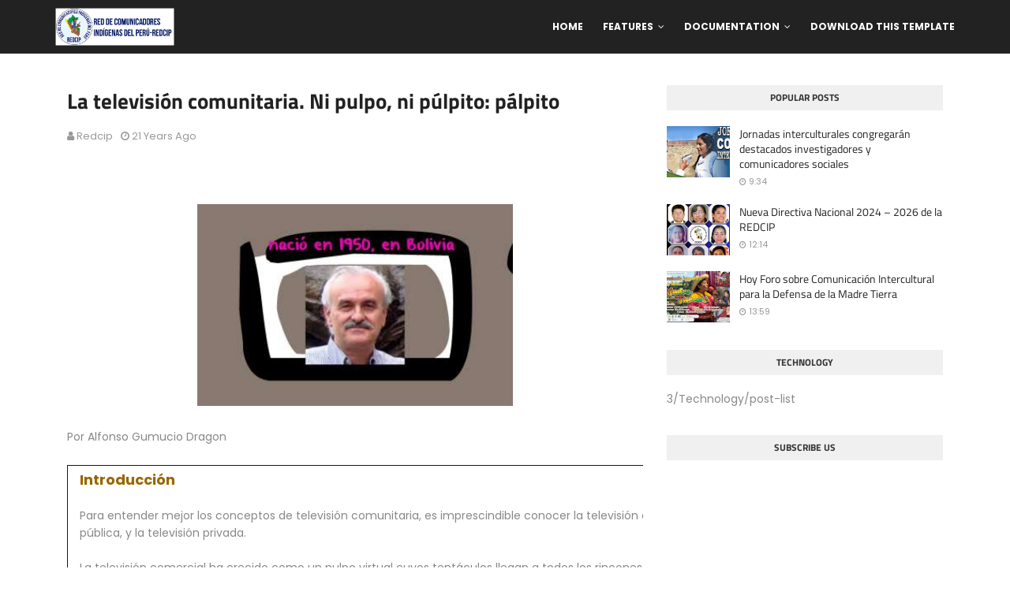

--- FILE ---
content_type: text/javascript; charset=UTF-8
request_url: http://www.redcip.org.pe/feeds/posts/default/-/Alfonso%20Gumucio?alt=json-in-script&max-results=3&callback=jQuery112405390534301429912_1769362305364&_=1769362305365
body_size: 22907
content:
// API callback
jQuery112405390534301429912_1769362305364({"version":"1.0","encoding":"UTF-8","feed":{"xmlns":"http://www.w3.org/2005/Atom","xmlns$openSearch":"http://a9.com/-/spec/opensearchrss/1.0/","xmlns$blogger":"http://schemas.google.com/blogger/2008","xmlns$georss":"http://www.georss.org/georss","xmlns$gd":"http://schemas.google.com/g/2005","xmlns$thr":"http://purl.org/syndication/thread/1.0","id":{"$t":"tag:blogger.com,1999:blog-6079349838253505968"},"updated":{"$t":"2025-12-23T21:45:11.583-05:00"},"category":[{"term":"Redcip"},{"term":"Rosa Palomino"},{"term":"Cumbre de Comunicacion Indigena"},{"term":"Encuentro de comunicación indígena"},{"term":"AMARC"},{"term":"Comunicadores"},{"term":"Capacitacion"},{"term":"Comunicadores Indígenas"},{"term":"Radios Comunitarias"},{"term":"Redcip Puno"},{"term":"EICI"},{"term":"Ginebra"},{"term":"Mundo"},{"term":"Onamiap"},{"term":"Region"},{"term":"Servindi"},{"term":"UMA"},{"term":"encuentro internacional"},{"term":"Amazonas"},{"term":"Cajamarca"},{"term":"Comunicación Indígena"},{"term":"Cumbre Mundial"},{"term":"Declaración"},{"term":"Fospa"},{"term":"Fundacion de la Redcip"},{"term":"Jorge Agurto"},{"term":"Medios Comunitarios"},{"term":"Popayan"},{"term":"Publicaciones"},{"term":"Redcip Cusco"},{"term":"Relator CIDH"},{"term":"Sociedad de la Información"},{"term":"Teodoro Quispe"},{"term":"Tunez"},{"term":"UARM"},{"term":"Voceras"},{"term":"Alfonso Gumucio"},{"term":"Amarc 7"},{"term":"Ashi Añame"},{"term":"Bolivia"},{"term":"CIDH"},{"term":"CMSI"},{"term":"Carta de los pueblos"},{"term":"Cauca"},{"term":"Censo"},{"term":"Cesar Aguilar"},{"term":"Colombia"},{"term":"ConcorTv"},{"term":"Covid-19"},{"term":"Cusco"},{"term":"DDHH"},{"term":"Declaracion"},{"term":"Declaración de Lima"},{"term":"Declaración de Milán"},{"term":"Declaración de Yarinacocha"},{"term":"Documento Registral"},{"term":"Día Internacional de los Pueblos Indígenas"},{"term":"Escuela de Comunicación"},{"term":"Foro Macro  norte"},{"term":"Foro Permanente para las Cuestiones Indígenas de la ONU"},{"term":"Foro Social Mundial"},{"term":"Foro defensa de la madre tierra"},{"term":"Franklin Cornejo"},{"term":"II Encuentro de Comunicadores Indigenas"},{"term":"II Jornadas de Comunicación y Democracia"},{"term":"Ipis"},{"term":"Iquitos"},{"term":"Italo García"},{"term":"Jiwasanaka"},{"term":"Jornadas de Comunicacion"},{"term":"Junta Directiva"},{"term":"La Nave"},{"term":"Macroregionales"},{"term":"Mincul"},{"term":"ONU"},{"term":"Oaxaca"},{"term":"Oraldo Reatuegui"},{"term":"Pedro Castillo"},{"term":"Plan de acción"},{"term":"Podcast Redcip"},{"term":"Pronunciamiento"},{"term":"Pucallpa"},{"term":"Radio TEA"},{"term":"Radio Wampis"},{"term":"Red de Comunicadores Cusco Apurimac"},{"term":"Redcip Pucallpa"},{"term":"Redcip Ucayali"},{"term":"Ronald Suarez"},{"term":"Survival"},{"term":"Tarapoto"},{"term":"Televisión comunitaria"},{"term":"Unesco"},{"term":"VIII Jornada"},{"term":"Video"},{"term":"Wacc"},{"term":"Yulder Flores"},{"term":"linea de tiempo"},{"term":"padrón"},{"term":"triptico Redcip"},{"term":"Ñuqanchik"}],"title":{"type":"text","$t":"Red de Comunicadores Indígenas del Perú - Redcip"},"subtitle":{"type":"html","$t":"Redcip es la organización de  comunicadores de los pueblos indígenas de costa, sierra y selva de Perú."},"link":[{"rel":"http://schemas.google.com/g/2005#feed","type":"application/atom+xml","href":"http:\/\/www.redcip.org.pe\/feeds\/posts\/default"},{"rel":"self","type":"application/atom+xml","href":"http:\/\/www.blogger.com\/feeds\/6079349838253505968\/posts\/default\/-\/Alfonso+Gumucio?alt=json-in-script\u0026max-results=3"},{"rel":"alternate","type":"text/html","href":"http:\/\/www.redcip.org.pe\/search\/label\/Alfonso%20Gumucio"},{"rel":"hub","href":"http://pubsubhubbub.appspot.com/"}],"author":[{"name":{"$t":"Redcip"},"uri":{"$t":"http:\/\/www.blogger.com\/profile\/16492907933395502334"},"email":{"$t":"noreply@blogger.com"},"gd$image":{"rel":"http://schemas.google.com/g/2005#thumbnail","width":"31","height":"32","src":"\/\/blogger.googleusercontent.com\/img\/b\/R29vZ2xl\/AVvXsEjhJR1-9T6Y9shyVwFmHvCCWUiB8N5TkDidV5dzC-BF7WDeWL2ZaUR0oAo_nF-8M6EBQIkoIK1DMchKvtKZjW9y38juQm-BaOkoXGvddS-Btnp-ESUEFA9dR9WFSSqTaA\/s220\/redcip+logo+actual.jpg"}}],"generator":{"version":"7.00","uri":"http://www.blogger.com","$t":"Blogger"},"openSearch$totalResults":{"$t":"1"},"openSearch$startIndex":{"$t":"1"},"openSearch$itemsPerPage":{"$t":"3"},"entry":[{"id":{"$t":"tag:blogger.com,1999:blog-6079349838253505968.post-6153862751170615950"},"published":{"$t":"2004-08-06T05:04:00.002-05:00"},"updated":{"$t":"2022-03-25T05:08:34.099-05:00"},"category":[{"scheme":"http://www.blogger.com/atom/ns#","term":"Alfonso Gumucio"},{"scheme":"http://www.blogger.com/atom/ns#","term":"Bolivia"},{"scheme":"http://www.blogger.com/atom/ns#","term":"Televisión comunitaria"}],"title":{"type":"text","$t":"La televisión comunitaria. Ni pulpo, ni púlpito: pálpito"},"content":{"type":"html","$t":"\u003Cp\u003E\u0026nbsp;\u003C\/p\u003E\u003Cdiv class=\"separator\" style=\"clear: both; text-align: center;\"\u003E\u003Ca href=\"https:\/\/blogger.googleusercontent.com\/img\/b\/R29vZ2xl\/AVvXsEjleJiNX7W-EizMjumTPjiBRD2_6SnyiKumHRS4WPXXs8xy8x9OM8A8e1Sr42n8T5MuM1N9l-Yx2tgpZRuEhlJALDKwHHU1vfXj9rrrO2I8YbMacjucNnJsDyuHO6XYor9mvLlGCkujB0Xa_OMdnqfKTjTQ_IAUs1sRdmEu90s7xgXPvDv4KeUg0Az4tA\/s380\/alfinso%20Gumucio.jpeg\" imageanchor=\"1\" style=\"margin-left: 1em; margin-right: 1em;\"\u003E\u003Cimg border=\"0\" data-original-height=\"243\" data-original-width=\"380\" height=\"256\" src=\"https:\/\/blogger.googleusercontent.com\/img\/b\/R29vZ2xl\/AVvXsEjleJiNX7W-EizMjumTPjiBRD2_6SnyiKumHRS4WPXXs8xy8x9OM8A8e1Sr42n8T5MuM1N9l-Yx2tgpZRuEhlJALDKwHHU1vfXj9rrrO2I8YbMacjucNnJsDyuHO6XYor9mvLlGCkujB0Xa_OMdnqfKTjTQ_IAUs1sRdmEu90s7xgXPvDv4KeUg0Az4tA\/w400-h256\/alfinso%20Gumucio.jpeg\" width=\"400\" \/\u003E\u003C\/a\u003E\u003C\/div\u003E\u003Cbr \/\u003EPor Alfonso Gumucio Dragon\u003Cp\u003E\u003C\/p\u003E\u003Ctable border=\"0\" cellpadding=\"0\" cellspacing=\"0\" style=\"background-color: white; height: 7716px; width: 837px;\"\u003E\u003Ctbody\u003E\u003Ctr valign=\"top\"\u003E\u003Ctd\u003E\u003Cb\u003E\u003Cspan style=\"color: #996600;\"\u003E\u003Cspan style=\"font-size: 18px;\"\u003EIntroducción\u003C\/span\u003E\u003C\/span\u003E\u003C\/b\u003E\u003Cspan style=\"font-size: 14px;\"\u003E\u003Cbr \/\u003E\u003Cbr \/\u003EPara entender mejor los conceptos de televisión comunitaria, es imprescindible conocer la televisión estatal o pública, y la televisión privada.\u003Cbr \/\u003E\u003Cbr \/\u003ELa televisión comercial ha crecido como un\u0026nbsp;\u003C\/span\u003E\u003Cu\u003E\u003Cspan style=\"font-size: 14px;\"\u003Epulpo\u0026nbsp;\u003C\/span\u003E\u003C\/u\u003E\u003Cspan style=\"font-size: 14px;\"\u003Evirtual cuyos tentáculos llegan a todos los rincones de la tierra a través de satélites y sistemas de distribución por cable. La oferta de centenares de canales de televisión que en algún momento hizo soñar con un escenario de pluralismo y acceso cultural, se reveló en realidad como un espejismo de corta duración. La televisión global no ofrece alternativas al televidente sino por el contrario, se erige en una red única y hegemónica con una visión unilateral del mundo, con contenidos uniformados e homogenizantes, 24 horas al día, incluso en idiomas locales. La\u0026nbsp; televisión privada nacional, no es sino eco de las redes internacionales, ya que su programación no se diferencia de la programación de las redes de cable.\u003Cbr \/\u003E\u003Cbr \/\u003ELa televisión estatal o pública, que ha sobrevivido en casi todos los países a pesar de la eclosión de las redes comerciales, continúa siendo el\u0026nbsp;\u003C\/span\u003E\u003Cu\u003E\u003Cspan style=\"font-size: 14px;\"\u003Epúlpito\u0026nbsp;\u003C\/span\u003E\u003C\/u\u003E\u003Cspan style=\"font-size: 14px;\"\u003Edesde el que predican los gobiernos, aunque algunos han tenido la visión suficiente como para abrir espacios a una programación cultural y pública que intenta contrarrestar con producción nacional la abundancia de enlatados de origen norteamericano. En los países industrializados la televisión pública enfrenta problemas de sobrevivencia y legitimidad, más aún en países dependientes donde el estado es demasiado débil y la cultura no figura en la lista de prioridades.\u003Cbr \/\u003E\u003Cbr \/\u003ELa\u0026nbsp; televisión comunitaria nace como una solución propia que se dan las comunidades para responder a un vacío de comunicación que ahoga las voces locales. Ni pulpo, ni púlpito. La televisión comunitaria no pretende imponerse en gran escala, ni tampoco establecer una prédica unilateral. Recoge más bien el\u0026nbsp;\u003C\/span\u003E\u003Cu\u003E\u003Cspan style=\"font-size: 14px;\"\u003Epálpito\u003C\/span\u003E\u003C\/u\u003E\u003Cspan style=\"font-size: 14px;\"\u003E\u0026nbsp;de la comunidad, el pulso de la vida cotidiana.\u003Cbr \/\u003E\u003Cbr \/\u003E\u003C\/span\u003E\u003Cb\u003E\u003Cspan style=\"color: #996600;\"\u003E\u003Cspan style=\"font-size: 18px;\"\u003EEl efecto dominó\u003C\/span\u003E\u003C\/span\u003E\u003C\/b\u003E\u003Cspan style=\"font-size: 14px;\"\u003E\u003Cbr \/\u003E\u003Cbr \/\u003EHasta la década de los setenta, en la mayor parte de Europa, África, Asia y América Latina había solamente la televisión estatal. La televisión privada, sin embargo, imperaba en Estados Unidos desde su origen, y necesitaba expandirse hacia nuevos mercados. Con el caballito de Troya de la libertad de expresión y con el argumento de que las burocracias estatales impedían el desarrollo de los medios de comunicación, las presiones para abrir las frecuencias de telecomunicación a la inversión privada derrumbaron la hegemonía estatal sobre los medios de información como una cadena de piezas de dominó.\u003Cbr \/\u003E\u003Cbr \/\u003EEuropa privatizó sus grandes monopolios de televisión, y permitió la creación de otros nuevos, en manos privadas. Francia liquidó TF1, Antenne 2 y FR3, y abrió las puertas para Canal Plus y otros conglomerados que hoy tienen influencia mundial. Italia, Inglaterra, Alemania, hicieron lo propio, permitiendo la eclosión de la televisión pro cable, y conservando como resguardo mínimo un porcentaje de la propiedad de los canales que antes fueron del Estado.\u0026nbsp;\u003Cbr \/\u003E\u003Cbr \/\u003EEn América Latina la televisión privada coexistía durante varias décadas con la televisión estatal.\u0026nbsp; Es más, en países como México y Brasil, había adquirido proporciones transnacionales: la Rede Globo y el imperio de Televisa, respectivamente, se proyectaron fuera de sus fronteras mucho antes de que en otros países más pequeños del continente se levantara la bandera de salida de la televisión privada. En países como Bolivia, el resquebrajamiento del monopolio estatal, más por influencia externa que otra cosa, se tradujo en la asignación de frecuencias a empresas privadas que no tenían ningún proyecto de comunicación, solamente el deseo de aprovechar una oportunidad más para especular.\u0026nbsp; En muchos casos, las frecuencias adquiridas pasaron poco tiempo después a nuevas manos, luego de haber adquirido mayor valor en la medida en que el espectro de frecuencias se saturaba. Los canales de televisión privada comenzaron sin criterio comunicacional, sin estrategia de mediano o largo plazo, y sin visión nacional. Del mismo modo que las radios nuevas (y muchas que ya no lo son), llenan su programación con música, los nuevos canales de televisión privada llenaron su tiempo de antena con películas pirateadas en cassettes Beta o VHS. En 1985, los nuevos dueños de canales de televisión, sin experiencia previa de ninguna clase, veían sus adquisiciones como un flamante negocio del que esperaban réditos inmediatos. No contaban con un detalle: la televisión privada vive de la publicidad y la “torta” publicitaria era por entonces muy pequeña, no alcanzaba para 15 o 20 nuevos canales, o más bien “canaletas”.\u003Cbr \/\u003E\u003Cbr \/\u003ENo todos los empresarios que adquirieron frecuencias de televisión veían únicamente los objetivos comerciales. Algunos creyeron que un canal de televisión, como una radio o un periódico, era un trampolín hacia la figuración política, y en ese sentido, usaron los canales para respaldar a grupos políticos de su predilección, sobre todo en la temporada electoral. Se criticaba al Estado de utilizar el monopolio de la televisión como instrumento político, pero los canales privados hicieron lo propio.\u003Cbr \/\u003E\u003Cbr \/\u003E\u003C\/span\u003E\u003Cspan style=\"color: #990099;\"\u003E\u003Cspan style=\"font-size: 18px;\"\u003ELa clonación de pulpos\u003C\/span\u003E\u003C\/span\u003E\u003Cspan style=\"font-size: 14px;\"\u003E\u003Cbr \/\u003E\u003Cbr \/\u003ECon el tiempo, las redes privadas se han sofisticado mucho, tanto en sus estrategias como en su calidad y contenidos. Tanto para competir en mejores condiciones con otros canales como para afincarse mejor como negocios, los canales privados se constituyeron en redes nacionales.\u0026nbsp; Si al principio no eran sino canales con influencia local urbana, poco a poco y mediante los avances tecnológicos y la inversión, se organizaron en redes de cobertura nacional. La ampliación de la audiencia significó no solamente un mejoramiento tecnológico, sino de contenidos. Cinco o seis redes competían por un mismo mercado nacional, necesitaban ofrecer al público una programación con valor agregado.\u0026nbsp; Las películas pirateadas ya no eran suficiente atractivo, además de los problemas de derechos de autor que enfrentaban. Las telenovelas brasileñas (y más tarde mexicanas y colombianas) se convirtieron en el anzuelo principal, así como la transmisión de eventos deportivos “en exclusividad” y, en menor medida, los servicios informativos. Algunos presentadores de televisión se convirtieron, al igual que en Europa o en Estados Unidos, en figuras de gran popularidad. En Bolivia, la vertiente populista tenía como máximo exponente al “Compadre” Palenque, cuyas ambiciones presidenciales no se dejaron esperar. El canal 4 de televisión y la radio Metropolitana se convirtieron en instrumentos de propaganda de CONDEPA, el grupo político que lideraba y que alcanzó un respetable cuarto lugar en las elecciones presidenciales de 1985.\u003Cbr \/\u003E\u003Cbr \/\u003EDe ese modo, el monopolio estatal fue sustituido por monopolios privados, empresas esencialmente comerciales pero que empezaron también a gravitar en la opinión pública en temas de política nacional. Tal como había sucedido antes con la radiodifusión, la acumulación de canales de televisión en pocas manos se dio en un proceso relativamente breve de dos o tres décadas. En Guatemala, un empresario mexicano afincado en Miami, Ángel González, es dueño de los cinco principales canales de televisión y de una\u0026nbsp; red de emisoras de radio.\u0026nbsp;\u003Cbr \/\u003E\u003Cbr \/\u003ENo vamos a abundar aquí en las características de las redes privadas de televisión.\u0026nbsp; Si los canales estatales no habían podido desarrollar una programación de contenido social, educativo y cultural por falta de recursos y por la paralizante burocracia que los caracterizaba, los nuevos canales privados lo hicieron solamente durante los primeros años, cuando emplearon directores de programación y técnicos que traían la experiencia del video independiente. Esa primavera de programas creativos y con contenido local, no duró mucho.\u0026nbsp; Las leyes del mercado se impusieron muy pronto, y al cabo de cinco o seis años todos los canales privados trataban de competir con telenovelas, eventos deportivos y programas de información con presentadores “vedette”.\u0026nbsp; Las matrices de programación son casi idénticas en todas las redes:\u0026nbsp; los espacios de información compiten entre sí en las mismas franjas horarias, al igual que las telenovelas de mayor audiencia, los espacios de fin de semana para niños y los eventos deportivos.\u003Cbr \/\u003E\u003Cbr \/\u003ETodo ello en nombre de la libertad de empresa y de la libertad de expresión.\u0026nbsp; Dice Mario Arrieta:\u0026nbsp; “\u003C\/span\u003E\u003Ci\u003E\u003Cspan style=\"font-size: 14px;\"\u003EBajo el amparo de la libertad, nuestras estaciones televisivas se propagan como el cólera. Son nacionales por la ubicación geográfica de los equipos (importados o producidos bajo patente), pero no por el contenido de sus programaciones, alienantes, repetitivas y homogeneizadas hasta el hastío.\u0026nbsp; Uno puede ver los mismos programas, la publicidad de los mismos productos –incluidos noticieros internacionales y telenovelas- en los televisores de prácticamente cualquier ciudad latinoamericana.\u003C\/span\u003E\u003C\/i\u003E\u003Cspan style=\"font-size: 14px;\"\u003E” (1)\u003Cbr \/\u003E\u003Cbr \/\u003ELas posibilidades de elección se vieron paradójicamente reducidas con la rápida expansión de las empresas de cable, simples repetidoras locales de las grandes cadenas globales que transmiten durante 24 horas diarias informaciones, películas, eventos deportivos, música para jóvenes, programas infantiles o religiosos. Con variantes poco significativas, las empresas de cable ofrecen paquetes de 60 a 80 canales que son pavorosamente parecidos los unos a los otros.\u0026nbsp; Un ejercicio de “zapping” –cambiar rápidamente de un canal al siguiente- suele confirmar que hay muy poco que ver en semejante oferta de canales, a menos que los niveles de exigencia personal sean muy bajos. Está por demás añadir que la mayor parte de la población de nuestros países no puede permitirse el lujo de invertir 30 a 50 US$ dólares mensuales por el servicio de cable. El cable sigue siendo un privilegio de las minorías.\u003Cbr \/\u003E\u003Cbr \/\u003EAquello que sucede en el ámbito nacional no difiere de lo que sucede en el globo: un puñado de redes de cable y de productoras de series y novelas para televisión ha capturado el mercado mundial de espectadores, y los ha clavado en sus sillones frente a la pantalla luminosa. Este espectador pasivo y desprovisto de sentido crítico es lo que en inglés se denomina couch potato, algo así como un gran tubérculo, inmóvil en una poltrona, incapaz de discernir y reflexionar. Los tentáculos de esa inmensa red que multiplica los canales por un eficaz sistema de clonación, llegan hasta los lugares más insospechados.\u0026nbsp; En las barriadas más pobres y aún en áreas rurales deprimidas de nuestros países, se yerguen las cruces de las antenas de televisión y a veces los platos de las antenas parabólicas que captan las señales vía satélite. No hay agua potable, pero hay televisión. La oferta de canales se incrementa con versiones adaptadas regionalmente que permiten una penetración con vaselina, casi imperceptible.\u0026nbsp; Para tomar un ejemplo clásico, las cadenas de información CNN (Cable News Network) y de música MTV, han desarrollado canales en castellano, en japonés, en portugués, o en alemán para llegar con mayor facilidad a las audiencias de Europa, Asia, o América Latina. Los canales de cable se retransmiten a todo el mundo a través de una constelación de satélites que giran alrededor de la tierra. Hace pocos años se hablaba de 500 canales, pero hoy son muchos más. Solamente los canales evangélicos suman 700 canales, son un negocio formidable.\u003Cbr \/\u003E\u003Cbr \/\u003E\u003C\/span\u003E\u003Cb\u003E\u003Cspan style=\"color: #996600;\"\u003E\u003Cspan style=\"font-size: 18px;\"\u003EPúlpitos sin capilla\u003C\/span\u003E\u003C\/span\u003E\u003C\/b\u003E\u003Cspan style=\"font-size: 14px;\"\u003E\u003Cbr \/\u003E\u003Cbr \/\u003ELa arrolladora ofensiva de canales privados y canales de cable comerciales y religiosos (pero muy comerciales a la vez), todos compitiendo por la misma audiencia y la misma publicidad con una programación clonada, y repetida hasta el cansancio, ha reducido a la marginalidad el rol del Estado.\u0026nbsp; La televisión pública, por comparación, parece funcionar en la clandestinidad. Generalmente tiende a ser ignorada por los espectadores debido a su pobreza técnica y de contenido, pero también es cierto que el gusto de los telespectadores ha sido malversado, corrompido por la avasalladora televisión comercial, lo mismo en el mundo industrializado que en el Tercer Mundo.\u003Cbr \/\u003E\u003Cbr \/\u003EValerio Fuenzalida, Director de Programas de la Televisión Nacional de Chile -uno de los mejores canales de TV estatal de América Latina- señala los principales problemas de la televisión pública: malos manejos administrativos, inestabilidad de gestión debido a los vaivenes políticos, carencia de una estrategia de largo plazo, ausencia de un proyecto de sostenibilidad económica, incapacidad de generar su propia audiencia, falta de credibilidad por cumplir funciones de propaganda política, abierta o velada, programación incoherente, entre otros (2). La presión de la ola privatizadora hizo que muchas empresas públicas de televisión fueran privatizadas, aunque en la opinión de Fuenzalida, ello no hizo sino fortalecer los monopolios privados en México y Argentina, sin mejorar ni la oferta televisiva ni la calidad de la programación con contenido socialmente útil. Cuando el Estado se “borra” y rehuye sus responsabilidades frente a la educación y a la cultura, es muy difícil que se mantenga la noción de servicio público.\u003Cbr \/\u003E\u003Cbr \/\u003EAlgunos países han hecho esfuerzos para dotarse de una legislación que protege y preserva la televisión pública.\u0026nbsp; Colombia aprobó en 1996 disposiciones que reconocen cinco categorías de empresas de televisión: privada, pública, regional, local y comunitaria, mientras el Estado conserva el control sobre la infraestructura nacional de telecomunicaciones, considerado un sector estratégico. Brasil sobresale entre los países más grandes, pues a pesar de la hegemonía de la Red Globo y otras grandes empresas privadas de televisión, los canales estatales, por lo menos en Sao Paulo y en Porto Alegre, desarrollan una importante labor educativa y formativa. No se puede decir lo mismo de la televisión pública en Venezuela y México, que agoniza frente a la competencia privada. El secreto del éxito de la televisión pública en Chile se debe, en parte, a que la televisión privada se autorizó recién el año 1989, y a que la Televisión Nacional de Chile (TVN) dejó de ser un instrumento del gobierno para convertirse en una red pública del Estado, gobernada por un ente autónomo.\u003Cbr \/\u003E\u003Cbr \/\u003ELos mejores esfuerzos de televisión pública, que cumple fines educativos y culturales, sólo pueden existir en países que pueden subvencionar su existencia, y que cuentan con una política cultural y de comunicación que coloca en primer lugar las necesidades de la población en materia de desarrollo social, cultural y educativo. Aún en países ricos la vida de la televisión de servicio público pende de un hilo.\u0026nbsp; El conocido canal PBS (Public Broadcasting Service) de Estados Unidos ha tenido que luchar en varias ocasiones para no quedarse sin presupuesto.\u003Cbr \/\u003E\u003Cbr \/\u003ESi el argumento para oponerse a la televisión de Estado era la restricción a la libertad de expresión y la falta de acceso a medios plurales, la situación actual demuestra que la cantidad de canales que se oferta no significa en absoluto un mayor acceso o una mayor diversidad.\u003Cbr \/\u003E\u003Cbr \/\u003EEn algunos países se han dado intentos de utilizar el potencial de la masividad de la televisión por satélite para fortalecer los programas de educación para el desarrollo, de manera similar a como se utilizó masivamente las radio en programas de extensión y de educación (3).\u0026nbsp; El Estado ha tratado de asumir así su responsabilidad en la defensa de la cultura y en la promoción del desarrollo. Los resultados, que parecían espectaculares al principio, no han sido muy alentadores.\u003Cbr \/\u003E\u003Cbr \/\u003EEn la India nació SITE (Satellite Instructional Televisión Experiment) (4), uno de los proyectos más ambiciosos.\u0026nbsp; Como su nombre indica, fue un experimento.\u0026nbsp; Lo que no indica el nombre, es que fue además un experimento costoso y cuyos resultados no beneficiaron al desarrollo como se tenía inicialmente pensado. La iniciativa nació en 1968 de un hombre visionario, el Dr. Vikram Sarabhai, quien propuso un sistema de televisión nacional de amplia cobertura para promover el desarrollo económico y social. SITE se estableció mediante un acuerdo con la NASA, que permitió el uso de uno de sus satélites.\u0026nbsp; Durante un año, de 1975 a 1976, se desarrolló este experimento destinado a\u0026nbsp; mejorar la educación primaria, la agricultura, la salud y la nutrición en áreas rurales de la India. En 1982 la NASA lanzó el satélite indio INSAT 1A, pero dejó de funcionar al cabo de cinco meses. Un año más tarde se lanzó el INSAT 1B y comenzaron las transmisiones de televisión para aproximadamente 60 millones de espectadores; el gobierno distribuyó 10 mil televisores a centros comunitarios. En apenas cuatro años la empresa estatal de televisión multiplicó en 500% sus ingresos por concepto de publicidad. El proyecto se comercializó rápidamente, beneficiando a sectores urbanos y no a los más necesitados sectores rurales. Los objetivos educativos no se cumplieron porque el proyecto no se orientó para favorecer a los más pobres. El lenguaje utilizado no era apropiado y la producción extremadamente centralizada no tomaba en cuenta la diversidad cultural de cada región. Los programas eran en inglés y en hindi, aunque apenas el 3% de la población de la India entiende inglés, y sólo el 40% habla hindi. La inversión en tecnología fue enorme, pero sólo una pequeña parte se destinó a crear programas adecuados a la realidad rural y a capacitar maestros y trabajadores sociales en zonas rurales. El SITE enfrentó además limitaciones técnicas, como el hecho de que solamente un porcentaje mínimo de aldeas en la India tiene acceso a la electricidad.\u003Cbr \/\u003E\u003Cbr \/\u003ELos críticos más acérrimos a este tipo de mega-proyectos gubernamentales, señalan que además de su verticalismo, de su indiferencia hacia la cultura y de su falta de articulación con las instituciones comunitarias, la televisión por satélite contribuye a la degeneración de los valores locales, a través de la publicidad que promueve el consumismo. Critican también los altos costos para el país, cuando no se destina lo suficiente para capacitar mejor a los maestros de escuelas. Finalmente, estiman que este tipo de proyectos acentúa el abismo entre ricos y pobres.\u0026nbsp; Por ejemplo, los programas de agricultura en la India, solo podían interesar a una minoría de agricultores, ya que el 90% de la población rural india no posee tierras de cultivo. Los programas sobre salud y nutrición frustraban a las mujeres, que no tenían acceso ni siquiera a agua potable.\u003Cbr \/\u003E\u003Cbr \/\u003EUna experiencia similar se desarrolló en Indonesia, en 1976.\u0026nbsp; El gobierno lanzó el satélite PALAPA 1 con la intención de difundir programas sobre desarrollo. El proyecto sirvió para dar a conocer mejor los programas de gobierno, para mejorar ciertas prácticas económicas y productivas, y para difundir la lengua nacional –bahasa;\u0026nbsp; pero por otra parte sirvió para incrementar el consumo de cigarrillos, de refrescos y de otros bienes que no eran parte de la vida cotidiana de las comunidades rurales. Esta tendencia consumista alarmó al gobierno indonesio, que en 1981 decidió suspender la publicidad televisiva.\u003Cbr \/\u003E\u003Cbr \/\u003EEn un intento de retomar la idea de la televisión para el desarrollo y de aprender de los errores cometidos con el proyecto SITE, el gobierno de la India inició un nuevo proyecto experimental en el Distrito de Kheda, con el objetivo de beneficiar aproximadamente 3 millones de habitantes, en mil aldeas. Los aspectos innovadores en este proyecto incluyeron una mayor capacitación de agentes de desarrollo local, producción de programas locales, descentralización de las decisiones y estructuras, participación comunitaria, utilización de lenguas regionales y una mayor colaboración con agencias de desarrollo locales y organizaciones comunitarias. Sin embargo, el propio gobierno le puso fin a la experiencia piloto en 1985, a pesar de la oposición de la población de Kheda.\u003Cbr \/\u003E\u003Cbr \/\u003ELas experiencias señaladas como ejemplos, y otras en países donde el Estado ha pretendido poner los medios masivos al servicio del desarrollo, demuestran que existe una noción errada sobre el potencial; de los medios de información masivos para el desarrollo. La posición mistificadora, que afirma que basta generalizar la tecnología para que se convierta en un instrumento de desarrollo, no toma en cuenta los aspectos contextuales que determinan si un proyecto de esa naturaleza tienen un impacto positivo o no. La tecnología en sí no es ni buena ni mala, carece de sexo como los ángeles, pero su valor de uso está en relación con condicionantes políticos y económicos.\u003Cbr \/\u003E\u003Cbr \/\u003ELa falta de continuidad en los proyectos culturales y educativos de los gobiernos han llevado a la sociedad civil a ofrecer sus propias respuestas. En ausencia de una política del Estado en la que la comunicación masiva tenga una responsabilidad de promover\u0026nbsp; el desarrollo social, económico y cultural, otras instituciones han levantado ese estandarte.\u0026nbsp; Las Organizaciones No Gubernamentales (ONGs) se han comprometido fundamentalmente en proyectos de radio comunitaria, mientras las universidades hicieron el intento de poner en pie canales de televisión.\u003Cbr \/\u003EEl antecedente más digno de la televisión comunitaria fue -y todavía es en algunos países- la televisión universitaria cuya vocación es eminentemente educativa y cultural. Canal 13 de la Universidad Católica de Chile (UC TV) es, junto al canal estatal, el más exitoso desde el punto de vista de audiencia y autofinanciamiento publicitario. Pero Chile es, ya sabemos, una digna excepción.\u0026nbsp; En el momento en que se autorizaron los primeros canales privados de televisión en Bolivia, en 1984, ya existían ocho canales universitarios de televisión abierta, es decir, que transmitían para toda la población urbana, y no solamente en el interior del campus universitario. Modestas en sus instalaciones y equipamiento técnico, las estaciones de televisión universitaria marcaron una época de la comunicación en los países donde pudieron desarrollarse. Muchas no pudieron sobrevivir frente a la competencia privada y también porque fueron víctimas de las luchas de poder entre grupos políticos en el interior de las universidades, que pugnaban por controlar los canales.\u003Cbr \/\u003E\u003Cbr \/\u003E\u003C\/span\u003E\u003Cb\u003E\u003Cspan style=\"color: #996600;\"\u003E\u003Cspan style=\"font-size: 18px;\"\u003EEl pálpito comunitario\u003C\/span\u003E\u003C\/span\u003E\u003C\/b\u003E\u003Cspan style=\"font-size: 14px;\"\u003E\u003Cbr \/\u003E\u003Cbr \/\u003E¿Qué justifica la existencia de la televisión comunitaria?\u003Cbr \/\u003E\u003Cbr \/\u003ELos medios de información masivos no atienden las necesidades de comunicación comunitarias. Por ello, las comunidades se dotan de sus propios medios: radio, video, prensa, teatro popular, periódico mural, entre otros.\u003Cbr \/\u003E\u003Cbr \/\u003ELa experiencia de la radio comunitaria debe ser la que inspire el desarrollo de la televisión comunitaria, pues no se puede negar ni olvidar medio siglo de experiencias que, particularmente en América Latina, han demostrado que la radio comunitaria es un instrumento de la identidad cultural, de la organización comunitaria y del desarrollo. Aquello que hemos destacado en otros trabajos sobre las radios comunitarias se aplica como anillo al dedo tanto a la televisión comunitaria como a las nuevas iniciativas de telecentros. En los tres casos debemos abordar los mismos temas: acceso y participación, pertinencia cultural y lengua, tecnología apropiada y apropiación local, generación de contenidos propios, convergencia y conformación de redes.\u003Cbr \/\u003E\u003Cbr \/\u003EAntes de describir estos aspectos esenciales, establezcamos primero una distinción entre la televisión comunitaria y el video comunitario. La actividad de video independiente, popular y comunitario ha sido intensa durante las últimas décadas, a partir de la modernización de los equipos de grabación, y su costo cada vez menor. Los formatos Beta y VHS lanzados al mercado por las empresas SONY y JVC respectivamente, permitieron un cambio revolucionario en la manera de hacer video.\u0026nbsp; Por primera vez la cámara contenía también la grabadora, ya no era necesario acarrear dos instrumentos unidos por un cable. Bastaba colocar un cassette dentro de la cámara y salir a filmar.\u0026nbsp; Las cámaras se hicieron más livianas y fáciles de trasladar. Sus componentes electrónicos mejoraron, de modo que la calidad de la imagen fue perfeccionándose paulatinamente.\u0026nbsp; La llegada del Video 8 y posteriormente del Hi8 en los años 80 representó un salto cualitativo enorme: un cassette aún más pequeño y una mejor calidad de imagen. Finalmente, los formatos digitales, particularmente el Mini DV de SONY, permitieron competir en calidad con los sistemas profesionales. SONY lanzó el año 2002 el sistema de Micro DV, que reduce a la mitad el cassette de Mini DV.\u0026nbsp; Si comparamos el cassette Beta o VHS original, con formato digital más reciente, podemos constatar que el tamaño de los cassettes Micro DV es aproximadamente 20 veces más pequeño y mas liviano que el de beta o VHS.\u003Cbr \/\u003E\u003Cbr \/\u003ELas ventajas tecnológicas, inicialmente dirigidas a la producción de videos familiares, benefició enormemente el movimiento de video independiente y popular.\u0026nbsp; Los sindicatos, los grupos de mujeres y jóvenes, las comunidades indígenas y otros sectores se armaron\u0026nbsp; de cámaras de video para documentar su realidad. Las experiencias se multiplicaron por doquier, tanto en los países industrializados como en los países dependientes. El activismo comunicacional que el video pudo alimentar fue enorme, en muchos ámbitos de actividad relacionados con la libertad de expresión y de organización, así como en proyectos de desarrollo. Hemos analizado un abanico de experiencias en otra parte (5), aquí nos limitaremos a recordarlas brevemente.\u003Cbr \/\u003E\u003Cbr \/\u003EEl video contribuyó a que mujeres analfabetas de la India, por ejemplo, se organizaran en grupos de producción de video documental para mostrar la realidad de su vida cotidiana y apoyar las reivindicaciones de su organización, SEWA. En Brasil, los indígenas Kayapo encontraron que el video era un arma idónea para luchar por su tierra, por sus tradiciones y contra los planes de destruir la selva amazónica. En Tanzania el grupo Maneno Mengi utiliza el video como un instrumento de reflexión, un espejo que permite a las comunidades de pescadores o campesinos analizar sus problemas y buscar soluciones a través del diálogo. Las aldeas zapatistas en el sur de México utilizan también el video como medio de comunicación entre las comunidades indígenas, y ofrecen testimonio de la represión y de sus avances organizativos. Los Tigres Tamil, combatientes de la guerrilla en Sri Lanka, han capacitado a 350 jóvenes en el manejo de cámaras de video, para que documenten los ataques del ejército en contra de la población civil; varios han muerto al realizar ese trabajo. En Guatemala, en el marco de un proyecto de la UNESCO, mujeres mayas utilizan el video para documentar aspectos de la filosofía educativa y la didáctica maya y su aplicación en escuelas experimentales. En Chile, durante la dictadura de Pinochet, activistas políticos utilizaron el video para elaborar noticieros alternativos que circulaban clandestinamente en sindicatos e iglesias de base. Podríamos seguir mencionado muchos otros ejemplos.\u003Cbr \/\u003E\u003Cbr \/\u003EAlgunas de las experiencias de video alternativo y participativo llevan el nombre de “televisión” cuando en realidad no lo son. En Brasil hay por lo menos tres importantes: la TV de los Trabajadores,\u0026nbsp; TV Viva en la ciudad de Recife, o TV Maxambomba en Río de Janeiro, que han adoptado en su nombre la palabra “televisión” cuando en realidad son grupos independientes de video que producen y exhiben sus obras en lugares públicos.\u0026nbsp; Quizás han incluido en su nombre “televisión” para significar que una parte muy importante de su trabajo es la difusión de los videos, como una alternativa al gigantesco monopolio de la televisión brasileña, TV Globo. En un contexto bastante diferente, la Televisión Serrana de Cuba, es también un grupo de video que produce y difunde sus documentales y video-cartas en una zona rural olvidada por los medios de comunicación estatales.\u003Cbr \/\u003E\u003Cbr \/\u003ECualquiera que sea el nombre, la vitalidad del movimiento independiente de video, particularmente en América Latina, es enorme. La fortaleza del video independiente está en el proceso participativo, y no solamente en los productos.\u0026nbsp; Es la suma de iniciativas de producción, de difusión y de debate lo que importa. El video no es una golondrina en la primavera, sino un proceso de migración masiva del testimonio y la memoria, a manos de los actores colectivos. Una buena parte de la historia no-oficial de los pueblos de América Latina ha sido documentada en video, aunque haya sido negada y escamoteada por la televisión comercial u oficial. La identidad latinoamericana está siendo preservada a través del video, y a veces recreada, como sucedió con los indígenas Nambikwara de Brasil, quienes recuperaron algunas prácticas tradicionales, ya olvidadas, gracias al video (6). En Guatemala, el grupo de video Comunicarte grabó en video durante más de diez años imágenes del movimiento popular, así como el descubrimiento de fosas comunes clandestinas donde fueron sepultadas miles de víctimas de la política de “tierra arrasada” del ejército.\u003Cbr \/\u003E\u003Cbr \/\u003EEl video independiente no es ni el pariente pobre del cine, ni un renacuajo cuya forma definitiva se verá con los años.\u0026nbsp; El video independiente es un movimiento amplio, de carácter libertario, que no obedece a una dirección única pero se desarrolla en la dirección de la justicia social, la memoria colectiva y la organización comunitaria. No es solamente un fenómeno de producción que desafía los modos convencionales de hacer cine y televisión, sino también una propuesta alternativa de difusión, en plazas públicas y espacios colectivos. La difusión del video independiente es discrecional, se dirige a una audiencia específica, y no a un público desconocido.\u003Cbr \/\u003E\u003Cbr \/\u003EDel video alternativo y participativo, a la televisión comunitaria, hay un trecho que trataremos de definir a continuación. Lo lógico sería que el video independiente nutra los contenidos de la televisión comunitaria, y que el espíritu de independencia, pertinencia cultural y compromiso social se mantenga.\u0026nbsp; Sin embargo, no podemos pasar por alto los aspectos de contexto que pueden ser los que en última instancia definan las características de la televisión comunitaria. Para hacer video independiente se necesitan cámaras ligeras, equipos de edición que hoy son muy baratos, y entusiasmo. Para hacer televisión comunitaria se requiere de una infraestructura de producción y transmisión que impone nuevas reglas del juego.\u003Cbr \/\u003EUn grupo de video independiente puede hacer su trabajo con una pequeña cámara digital y una computadora portátil para la edición. Su extraordinario soplo de libertad se debe a esa posibilidad de ser extremadamente móvil y ágil, pero también a la ventaja de no responder a un horario, a un calendario, a una estructura administrativa que impone tiempos, ritmos y contenidos.\u003Cbr \/\u003E\u003Cbr \/\u003ECuando hablamos de televisión comunitaria, las reglas del juego son otras. Se requiere producir un mínimo de horas diarias o semanales, y estar en al aire todos los días durante un tiempo definido. Hay varios aspectos que son nuevos:\u003Cbr \/\u003E\u003Cbr \/\u003E- Más y mejores equipos de producción, capaces de soportar el uso diario e intenso.\u003Cbr \/\u003E- Más personal técnico especializado, incluyendo el personal administrativo.\u003Cbr \/\u003E- Vinculación orgánica con las organizaciones comunitarias, con los dirigentes locales, y con otros factores de poder local.\u003Cbr \/\u003E- Planes anuales, metas de producción y difusión, etc.\u003Cbr \/\u003E\u003Cbr \/\u003ELa televisión comunitaria, al igual que la radio comunitaria, debe tomar en cuenta estas cinco condiciones insoslayables, condiciones indispensables para su integración en el marco comunitario:\u003Cbr \/\u003E\u003Cbr \/\u003E\u003C\/span\u003E\u003Cu\u003E\u003Cspan style=\"color: #663300;\"\u003E\u003Cspan style=\"font-size: 14px;\"\u003E1. Participación comunitaria\u003C\/span\u003E\u003C\/span\u003E\u003C\/u\u003E\u003Cspan style=\"font-size: 14px;\"\u003E\u003Cbr \/\u003E\u003Cbr \/\u003ENinguna televisión comunitaria puede ser impuesta sobre la comunidad, sino que debe ser el resultado de una necesidad sentida. Más aún, la comunidad –a través de\u0026nbsp; sus líderes democráticos- debe ser partícipe en todo el proceso de gestación, instalación y gestión de la televisión comunitaria. Sólo un proceso genuino de participación a través del cual la comunidad\u0026nbsp;\u003C\/span\u003E\u003Ci\u003E\u003Cspan style=\"font-size: 14px;\"\u003Ese apropia\u003C\/span\u003E\u003C\/i\u003E\u003Cspan style=\"font-size: 14px;\"\u003E\u0026nbsp;del instrumento de comunicación, puede garantizar la sostenibilidad y permanencia en el tiempo. Precisamente uno de los aspectos que distingue, en lo íntimo, en lo organizativo y en lo social, a la televisión comunitaria de la televisión comercial, es esa capacidad de integrar a la comunidad, de convertirse en portavoz de las expresiones democráticas de la comunidad, en busca de cambios sociales y el mejoramiento de las condiciones de vida. Sin esta condición, no puede hablarse de televisión comunitaria. Todo ello con el objetivo de generar “\u003C\/span\u003E\u003Ci\u003E\u003Cspan style=\"font-size: 14px;\"\u003Euna cultura del protagonismo social para el desarrollo y para la superación de la pobreza, en lugar de una TV al servicio del protagonismo de los líderes políticos y sociales\u003C\/span\u003E\u003C\/i\u003E\u003Cspan style=\"font-size: 14px;\"\u003E” (7).\u003Cbr \/\u003E\u003Cbr \/\u003E\u003C\/span\u003E\u003Cu\u003E\u003Cspan style=\"color: #663300;\"\u003E\u003Cspan style=\"font-size: 14px;\"\u003E2. Contenidos locales\u003C\/span\u003E\u003C\/span\u003E\u003C\/u\u003E\u003Cspan style=\"font-size: 14px;\"\u003E\u003Cbr \/\u003E\u003Cbr \/\u003ELa diferencia más visible entre la televisión comercial y la televisión comunitaria, son los contenidos locales.\u0026nbsp; Una televisión comunitaria que no produce suficientes programas con contenidos locales, no representa ninguna ventaja sobre la televisión comercial.\u0026nbsp; Si una televisión comunitaria llena sus horas de programación con películas o música ajena o deportes internacionales no cumple una función educativa y formativa en la comunidad. La función de la televisión comunitaria es ocuparse de los aspectos de salud, educación, medio ambiente, organización social, producción, legislación y derechos, entre otros temas que son parte de la vida cotidiana comunitaria. Esto no quiere decir que toda la programación sea una sucesión de documentales que llegan a saturar a la audiencia.\u0026nbsp; Es también una responsabilidad de la televisión comunitaria rescatar la música local, las fiestas y tradiciones, la producción cultural y artística, la memoria de los ancianos, los juegos de los niños, y otras manifestaciones lúdicas. En una etapa de mayor desarrollo la televisión comunitaria puede producir piezas dramáticas, series de ficción o cualquier otro género televisivo.\u003Cbr \/\u003E\u003Cbr \/\u003E\u003C\/span\u003E\u003Cu\u003E\u003Cspan style=\"color: #663300;\"\u003E\u003Cspan style=\"font-size: 14px;\"\u003E3. Tecnología apropiada\u003C\/span\u003E\u003C\/span\u003E\u003C\/u\u003E\u003Cspan style=\"font-size: 14px;\"\u003E\u003Cbr \/\u003E\u003Cbr \/\u003EMuchos proyectos fracasan porque se sub-dimensionan o se sobre-dimensionan los aspectos tecnológicos. Una sub-dimensión consistiría en pretender que una nueva televisión comunitaria funcione con equipos mínimos, insuficientes y frágiles. La sobre-dimensión, en cambio, consiste en la adquisición de equipos muy sofisticados, que no pueden ser reparados localmente, que dependen de piezas de recambio que solamente se pueden conseguir fuera del país, y que requieren de un personal altamente especializado, en el que hay que invertir mucho tiempo de capacitación. Las sobre-dimensión tiene que ver también con la incapacidad de la propia comunidad de hacer frente a los insumos necesarios, e incluso al remplazo del equipo cuando haya concluido su ciclo de vida útil. Lo apropiado en una televisión comunitaria es una tecnología cuya relación costo-beneficio sea razonable, cuyo manejo esté al alcance de técnicos, y cuya gestión pueda ser asumida por miembros de la comunidad. Debe adquirirse suficiente equipo como para cumplir con los planes de producción, y como para evitar que el equipo permanezca ocioso y sin uso durante largos periodos.\u003Cbr \/\u003E\u003Cbr \/\u003E\u003C\/span\u003E\u003Cu\u003E\u003Cspan style=\"color: #663300;\"\u003E\u003Cspan style=\"font-size: 14px;\"\u003E4. Pertinencia cultural \u0026amp; lengua\u003C\/span\u003E\u003C\/span\u003E\u003C\/u\u003E\u003Cspan style=\"font-size: 14px;\"\u003E\u003Cbr \/\u003E\u003Cbr \/\u003EEl gran reto de la televisión comunitaria es desarrollar una propuesta estético-televisiva y cultural que se convierta en una de los sustentos principales de su legitimidad en el seno de la comunidad, que satisfaga los deseos y expectativas de una audiencia crítica y comprometida con su medio de comunicación. A diferencia de la televisión comercial e incluso la televisión del Estado, la televisión comunitaria planta sus raíces en la cultura local.\u0026nbsp; Esto no significa la negación de otras culturas, pero sí la afirmación de una identidad propia, identidad que con frecuencia es negada por los medios masivos de alcance nacional.\u0026nbsp;\u0026nbsp; El principal rasgo distintivo de esa pertenencia a la cultura local es el uso de la lengua o de las lenguas más importantes en el radio de influencia de la televisión comunitaria. Este tema ha sido ampliamente debatido con relación a la radio comunitaria.\u0026nbsp; La pertinencia cultural se refleja incluso en los horarios de programación, para que sean compatibles con las labores de la población, particularmente en áreas rurales. La vestimenta y las expresiones de lenguaje que utilizan los presentadores, así como los decorados del estudio, los logotipos y los formatos de los programas, deben ser coherentes con la cultura local. Esto no significa recrear una imagen folklórica que simbolice la cultura local, sino reflejar la cultura con sus contradicciones y sus valores.\u0026nbsp;\u0026nbsp;\u0026nbsp;\u003Cbr \/\u003E\u0026nbsp;\u0026nbsp;\u0026nbsp;\u0026nbsp;\u0026nbsp;\u0026nbsp;\u0026nbsp;\u0026nbsp;\u0026nbsp;\u0026nbsp;\u0026nbsp;\u0026nbsp;\u0026nbsp;\u0026nbsp;\u0026nbsp;\u0026nbsp;\u0026nbsp;\u0026nbsp;\u0026nbsp;\u0026nbsp;\u0026nbsp;\u0026nbsp;\u0026nbsp;\u0026nbsp;\u0026nbsp;\u0026nbsp;\u0026nbsp;\u0026nbsp;\u0026nbsp;\u0026nbsp;\u0026nbsp;\u0026nbsp;\u0026nbsp;\u0026nbsp;\u0026nbsp;\u0026nbsp;\u0026nbsp;\u0026nbsp;\u0026nbsp;\u0026nbsp;\u0026nbsp;\u0026nbsp;\u0026nbsp;\u0026nbsp;\u0026nbsp;\u0026nbsp;\u0026nbsp;\u0026nbsp;\u0026nbsp;\u0026nbsp;\u0026nbsp;\u0026nbsp;\u0026nbsp;\u0026nbsp;\u0026nbsp;\u0026nbsp;\u0026nbsp;\u0026nbsp;\u0026nbsp;\u0026nbsp;\u0026nbsp;\u0026nbsp;\u0026nbsp;\u0026nbsp;\u0026nbsp;\u0026nbsp;\u0026nbsp;\u0026nbsp;\u0026nbsp;\u0026nbsp;\u0026nbsp;\u0026nbsp;\u0026nbsp;\u0026nbsp;\u0026nbsp;\u0026nbsp;\u0026nbsp;\u0026nbsp;\u0026nbsp;\u0026nbsp;\u0026nbsp;\u0026nbsp;\u0026nbsp;\u0026nbsp;\u0026nbsp;\u0026nbsp;\u0026nbsp;\u0026nbsp;\u0026nbsp;\u0026nbsp;\u0026nbsp;\u0026nbsp;\u0026nbsp;\u0026nbsp;\u0026nbsp;\u0026nbsp;\u0026nbsp;\u0026nbsp;\u0026nbsp;\u0026nbsp;\u0026nbsp;\u0026nbsp;\u0026nbsp;\u0026nbsp;\u0026nbsp;\u0026nbsp;\u0026nbsp;\u0026nbsp;\u0026nbsp;\u0026nbsp;\u0026nbsp;\u003Cbr \/\u003E\u003C\/span\u003E\u003Cu\u003E\u003Cspan style=\"color: #663300;\"\u003E\u003Cspan style=\"font-size: 14px;\"\u003E5. Convergencia\u003C\/span\u003E\u003C\/span\u003E\u003C\/u\u003E\u003Cspan style=\"font-size: 14px;\"\u003E\u003Cbr \/\u003E\u003Cbr \/\u003EEn un mundo donde la tecnología ha reducido las distancias, y donde los medios de información alcanzan los rincones más apartados del planeta, la televisión comunitaria no debe verse en soledad, aislada de otras influencias y otros medios. Su misma sobrevivencia y permanencia en el tiempo depende de su capacidad de negociar con otras experiencias similares, y converger hacia nuevas tecnologías que pueden mejorar su alcance y su posibilidad de diálogo.\u0026nbsp; La conformación de redes con organizaciones que tienen objetivos parecidos contribuye a romper el aislamiento, así como las alianzas con organismos no gubernamentales, con cooperativas, con proyectos de desarrollo, con escuelas y bibliotecas públicas, con grupos de jóvenes y de mujeres, y con todos los demás actores locales. La convergencia con nuevas tecnologías que usan el potencial de difusión de Internet, es otro aspecto que debe tomarse en cuenta. Internet se ha convertido en una fuente de información, pero sobre todo en un instrumento que facilita la constitución de redes virtuales. Muchas radios comunitarias utilizan la red (web) para intercambiar información, pero además para difundir su programación ya sea en directo o en diferido. El incremento continuo de la velocidad de los procesadores de las computadoras y de los canales de comunicación, ha hecho posible la difusión de imágenes digitales en movimiento.\u003Cbr \/\u003E\u003Cbr \/\u003E\u003C\/span\u003E\u003Cb\u003E\u003Cspan style=\"color: #996600;\"\u003E\u003Cspan style=\"font-size: 18px;\"\u003EEl doble filo de la ley\u003C\/span\u003E\u003C\/span\u003E\u003C\/b\u003E\u003Cspan style=\"font-size: 14px;\"\u003E\u003Cbr \/\u003E\u003Cbr \/\u003ECiertos países industrializados, y algunos en el tercer mundo, apoyan las iniciativas de televisión comunitaria mediante una legislación adecuada, y proporcionando financiamiento parcial.\u003Cbr \/\u003E\u003Cbr \/\u003EEl tema de la legislación es importante porque permite separar a las emisoras comunitarias de las que no lo son. Es, sin embargo, un arma de doble filo, ya que si su lenguaje es vago y muy general, la legislación puede también abrir las puertas a que cualquier iniciativa privada y local sea calificada de “comunitaria”, como ha sucedido en el ámbito de la radio. Hay países en los que bajo el rótulo de “televisión comunitaria” se esconden empresas locales, simples repetidoras de programación ajena, que nada tiene que ver con las necesidades de desarrollo de la comunidad. Además de estas aventuras comerciales, se han introducido bajo el mismo rótulo las empresas religiosas, de confesión evangélica, que tampoco tienen que ver con la verdadera televisión comunitaria. De ahí que el tema de la legislación sea tan importante, y debe estar en la agenda de la sociedad civil tan presente como la misma voluntad de desarrollar una comunicación que sirva los intereses de las comunidades.\u0026nbsp; Mientras más detallada y más específica sea la legislación, mejor.\u0026nbsp; Para eso tenemos los criterios desarrollados más arriba, para permitirnos identificar a la televisión comunitaria frente a proyectos que solamente representan intereses comerciales o confesionales. Se podría pensar, por ejemplo, en licencias temporales de financiamiento, que pueden ser retiradas si no se cumplen con los requisitos necesarios de participación comunitaria, pertinencia cultural, producción local y otros ya mencionados.\u003Cbr \/\u003E\u003Cbr \/\u003EDesafortunadamente, los legisladores que aprueban las leyes y los gobiernos que preparan las disposiciones mediante las cuales se atribuyen las concesiones radioeléctricas, generalmente adoptan el punto de vista de la empresa privada, que mira a los medios comunitarios como una amenaza.\u0026nbsp; Por ello, se establecen disposiciones que ponen límites tan estrechos a las iniciativas comunitarias, que prácticamente las condenan a nacer muertas. Los requisitos burocráticos son con frecuencia mucho mayores que los que se exigen a las empresas privadas de información.\u003Cbr \/\u003E\u003Cbr \/\u003EEn Colombia, las disposiciones legales (8) que supuestamente se elaboraron para favorecer las iniciativas de comunicación comunitaria, en realidad ponen más piedras en el camino. Por ejemplo, limitan el número de beneficiarios de la televisión comunitaria a 6,000 personas, una cantidad que difícilmente justifica la inversión que se debe hacer para comprar los equipos y contratar personal. Otra disposición establece que “\u003C\/span\u003E\u003Ci\u003E\u003Cspan style=\"font-size: 14px;\"\u003Elas comunidades organizadas podrán transmitir máximo dos mensajes cívicos por cada media hora, empleando generador de caracteres u otro sistema generador de texto, sin que éste ocupe un área superior al 15% de la pantalla. De otra parte, no podrán cobrar suma alguna por su transmisión y aparecerán en pantalla por superimposición sin interrumpir la programación\u003C\/span\u003E\u003C\/i\u003E\u003Cspan style=\"font-size: 14px;\"\u003E”. Por una parte se restringe la cantidad de mensajes de interés comunitario, y por otra se cancela toda posibilidad de generar ingresos: solamente las iglesias o los proyectos políticos pueden permitirse financiar una emisora comunitaria en esas condiciones. Al parecer, en “\u003C\/span\u003E\u003Ci\u003E\u003Cspan style=\"font-size: 14px;\"\u003Eel borrador preparatorio del Acuerdo 029 de 1995 de la Comisión Nacional de Televisión (CNTV), se prohibía además de la publicidad, los espacios de opinión y los noticieros(9)\u003C\/span\u003E\u003C\/i\u003E\u003Cspan style=\"font-size: 14px;\"\u003E”.\u0026nbsp;\u003Cbr \/\u003E\u003Cbr \/\u003EA veces uno tiene la impresión de que la legislación “a favor” de los medios de comunicación comunitarios está en manos de acérrimos enemigos. Las disposiciones no suelen decir nada, o muy poco, sobre requisitos que garanticen que la licencia otorgada será utilizada en un proyecto que beneficiará al desarrollo social, educativo y cultural de la comunidad.\u003Cbr \/\u003E\u003Cbr \/\u003E\u003C\/span\u003E\u003Cb\u003E\u003Cspan style=\"color: #996600;\"\u003E\u003Cspan style=\"font-size: 18px;\"\u003EPropiedad y financiamiento\u003C\/span\u003E\u003C\/span\u003E\u003C\/b\u003E\u003Cspan style=\"font-size: 14px;\"\u003E\u003Cbr \/\u003E\u003Cbr \/\u003E¿A quien le corresponde fundar una televisión comunitaria?\u0026nbsp; ¿Cómo se debe financiar la creación y el funcionamiento de la televisión comunitaria?\u003Cbr \/\u003ELo ideal, sin duda, es que la comunidad sea propietaria del medio de comunicación y atienda los costos de instalación y de funcionamiento.\u0026nbsp; Ello garantiza independencia y autonomía, y evita que la búsqueda de publicidad desvirtúe la programación, o que intereses ajenos a la comunidad impongan sus criterios ideológicos o comerciales. Una comunidad con recursos, por ejemplo una universidad o un sindicato grande, podrían crear y mantener una televisión comunitaria, no así una comunidad rural.\u003Cbr \/\u003E\u003Cbr \/\u003ELa experiencia de la radio comunitaria en el mundo entero nos enseña que una emisora de radio, debido al bajo costo de la inversión inicial y el reducido costo de mantenimiento, puede ser creada por instituciones pequeñas, sindicatos, organizaciones no gubernamentales, o grupos de jóvenes o de mujeres. Sin embargo, la instalación de una estación de televisión comunitaria representa una inversión mucho mayor. El costo de la inversión inicial –cámaras, islas de edición, transmisores y antenas- es muy alto, pero más altos son los gastos regulares de mantenimiento, producción y personal necesario. Si bien es cierto que una parte del personal puede y debe ser voluntario en un medio comunitario, también es cierto que se requiere de un mínimo de personal técnico y administrativo permanente, para garantizar estabilidad y continuidad.\u003Cbr \/\u003E\u003Cbr \/\u003EEl financiamiento ha sido y será siempre un cuello de botella para la sobrevivencia de las experiencias de medios comunitarios: radio, televisión y telecentros. En algunos casos, el Estado proporciona el apoyo necesario, pero también condiciona los contenidos y ejerce una censura abierta o velada, a menos que el apoyo a los medios comunitarios forme parte de una política bien diseñada y establecida. En otros casos, agrupaciones confesionales respaldan los medios comunitarios, pero también aquí existe el riesgo de caer en el proselitismo religioso y la alineación de la comunidad.\u0026nbsp; La experiencia de los medios de la iglesia católica en América Latina es positiva, no así la de los medios comunitarios en manos de las iglesias evangélicas.\u003Cbr \/\u003E\u003Cbr \/\u003EEn Europa la televisión pública encontró la solución para su financiamiento en el sistema del “canon”, es decir, un gravamen que se aplica automáticamente a todos los que poseen un receptor de radio y televisión -e incluso a los que no poseen, pero pagan por el mismo “derecho”.\u0026nbsp; Este impuesto se ha constituido en países como Inglaterra en una forma de financiamiento directo a la televisión pública. Aunque el mismo gravamen se aplica en países como Francia, no beneficia allí a la televisión pública (inexistente). En Australia y Canadá, el Estado financia directamente la televisión pública; lo mismo sucede en Cuba.\u0026nbsp; Estas formas de financiamiento son muy difíciles en países en vías de desarrollo, donde el Estado no tiene entre sus prioridades a la comunicación. De ahí que las emisoras de radio y televisión comunitaria se ven con frecuencia obligadas a comercializar al menos una parte de su programación, para generar ingresos por concepto de publicidad.\u003Cbr \/\u003E\u003Cbr \/\u003ELa combinación de financiamiento público, comunitario y comercial puede ser una solución en la medida en que se mantenga un equilibrio. En muchos casos, la publicidad se convierte en el principal factor para la generación de recursos, y entonces pasa a ser la preocupación predominante y distorsiona gradualmente la programación y los objetivos generales de los medios comunitarios. Cuanto más importante es la parte de la publicidad en la generación de ingresos, más escasas son las posibilidades de que los medios comunitarios permanezcan fieles a sus principios.\u003Cbr \/\u003E\u003Cbr \/\u003EUn informe de la UNESCO y del Consejo Mundial de Radio y Televisión (10) sugiere que para mantener los objetivos de la televisión pública, se requiere una financiación sustancial, independiente, previsible y equitativa. Sustancial para hacer contrapeso a los servicios comerciales; independiente de las presiones políticas o mercantilistas; previsible para garantizar estabilidad y continuidad; y equitativa para evitar las controversias.\u003Cbr \/\u003E\u003Cbr \/\u003E\u003C\/span\u003E\u003Cb\u003E\u003Cspan style=\"color: #996600;\"\u003E\u003Cspan style=\"font-size: 18px;\"\u003EDerecho (y deber) a la diferencia\u003C\/span\u003E\u003C\/span\u003E\u003C\/b\u003E\u003Cspan style=\"font-size: 14px;\"\u003E\u003Cbr \/\u003E\u003Cbr \/\u003E¿Por qué la televisión y la radio comunitaria es tan importante y diferente? ¿Qué justifica en última instancia su existencia?\u0026nbsp; ¿Qué la diferencia de los medios comerciales o estatales?\u003Cbr \/\u003E\u003Cbr \/\u003ELos medios comunitarios, a diferencia de los comerciales, fomentan la participación de los ciudadanos en la vida pública, tomando en cuenta la fragmentación de la audiencia en grupos de intereses particulares. Los medios comunitarios enriquecen la vida democrática porque son un foro donde la población puede expresarse con libertad. Frente a la desaparición del espacio público, copado por los grandes intereses económicos, los medios comunitarios abren espacios de presencia ciudadana a nivel local o regional. Son medios específicos y en esa medida únicos, porque ofrecen a cada audiencia una programación hecha a medida; de ese modo reflejan la diversidad de intereses de la audiencia.\u0026nbsp;\u0026nbsp;\u003Cbr \/\u003E\u003Cbr \/\u003ECada vez más, las audiencias de los medios comunitarios tienen otras opciones de información, ya que la expansión de los medios comerciales no deja rincones vírgenes en el planeta. La televisión comunitaria ya no tiene una audiencia cautiva, que no tiene más alternativa que el medio local. Cada vez más, las opciones de información se multiplican, en la medida en que los sistemas de difusión se globalizan. Por ello, los medios comunitarios tienen que ofrecer algo diferente, algo que su audiencia no puede encontrar en los medios comerciales o estatales.\u003Cbr \/\u003E\u003Cbr \/\u003ELos medios comunitarios se dirigen a la inteligencia del público, para estimularla, no para adormecerla. Al no estar sometidos a los imperativos de la rentabilidad, los medios comunitarios deben ser capaces de innovar con audacia y desarrollar géneros televisivos que no son una réplica de los modelos comerciales. No basta que la televisión comunitaria sea democrática, sino que además debe ser popular, es decir, ampliamente apreciada por su calidad técnica y artística. Algunos tienden a poner la televisión comunitaria al servicio de programas didácticos, una especie de educación a distancia o de cursos nocturnos. Por ello, para muchos la radio y la televisión comunitaria son sinónimo de programas aburridos, largos y pesados. Esta percepción solamente puede cambiar si los medios comunitarios hacen un esfuerzo para ser originales y específicos. Esta especificidad se traduce en atender los diferentes temas que afectan a la comunidad, y ofrecer respuestas prácticas a las preocupaciones cotidianas de la audiencia. La programación de servicio comunitario es por ello un rasgo que distingue a los medios comunitarios de los medios comerciales. Los programas comunitarios abordan cuestiones de salud, imparten consejos prácticos, se hacen eco del punto de vista de los consumidores, ofrecen información sobre precios de los productos rurales en los mercados urbanos, se convierten en un espacio de negociación entre la comunidad y las autoridades de gobierno, y reafirman la cultura e identidad local.\u003Cbr \/\u003E\u003Cbr \/\u003EA diferencia de los medios mercantilistas, los comunitarios no pretenden ampliar su audiencia indiscriminadamente. Por el contrario, su mandato específico es atender una audiencia que puede ser definida por su unidad comunitaria, cualquiera que sea el parámetro para definir esa unidad de intereses comunes. Pero esto no quiere decir que los medios comunitarios carecen de influencia; la suma de emisoras de radio y televisión comunitaria en una región o en un país, puede alcanzar un universo humano tan o más amplio –pero sobre todo más representativo- que el de los medios comerciales. Con la ventaja de que los medios comunitarios contribuyen a fortalecer audiencias críticas y participativas.\u003Cbr \/\u003E\u003Cbr \/\u003ELa diferencia no es solamente un derecho, sino también un deber de la televisión comunitaria. Sólo en la medida en que los medios de comunicación comunitarios se distingan de los medios comerciales o estatales, podrán implantarse definitivamente entre su audiencia.\u003Cbr \/\u003E\u003Cbr \/\u003E\u003C\/span\u003E\u003Cb\u003E\u003Cspan style=\"color: #996600;\"\u003E\u003Cspan style=\"font-size: 18px;\"\u003ENotas\u003C\/span\u003E\u003C\/span\u003E\u003C\/b\u003E\u003Cbr \/\u003E\u003Cbr \/\u003E\u003Cspan style=\"font-size: 14px;\"\u003E1. ARRIETA ABDALA, Mario.\u0026nbsp; “La televisión: ese catálogo neoliberal”. Missagium, revista de comunicación.\u0026nbsp; Año 3, Nº 3, La Paz (Bolivia), enero 1994.\u003C\/span\u003E\u003Cbr \/\u003E\u003Cspan style=\"font-size: 14px;\"\u003E2. FUENZALIDA, Valerio. “Hacia la reforma de la TV pública en América Latina”. Suplemento Especial Nº 8, INFODAC, Directores Argentinos Cinematográficos, enero 2001.\u003C\/span\u003E\u003Cbr \/\u003E\u003Cspan style=\"font-size: 14px;\"\u003E3.\u0026nbsp;\u0026nbsp; McANANY, Emile G. “Radio’s Role in Development: Five Strategies of Use”. Information Bulletin Number Four, Academy for Educational Development (AED). Washington, September, 1973.\u003C\/span\u003E\u003Cbr \/\u003E\u003Cspan style=\"font-size: 14px;\"\u003E4. CONTRACTOR, Noshir S., Arvind SINGHAL y Everett M. ROGERS. “Metatheoretical Perspectives on satellite Television and Development in India”.\u0026nbsp; Journal of Broadcasting \u0026amp; Electronic Media, Volume 32, Number 2.\u0026nbsp; Spring 1988.\u003C\/span\u003E\u003Cbr \/\u003E\u003Cspan style=\"font-size: 14px;\"\u003E5. GUMUCIO-DAGRON, Alfonso: “Haciendo Olas:\u0026nbsp; Comunicación Participativa para el Cambio Social”. Fundación Rockefeller, Nueva York,\u0026nbsp; 2001.\u003C\/span\u003E\u003Cbr \/\u003E\u003Cspan style=\"font-size: 14px;\"\u003E6.\u0026nbsp;\u0026nbsp; AUFDERHEIDE, Patricia. Latin American Grassroots Video: Beyond Television.\u0026nbsp; Public Culture, May 1993, The University of Chicago.\u003C\/span\u003E\u003Cbr \/\u003E\u003Cspan style=\"font-size: 14px;\"\u003E7. FUENZALIDA, Valerio. Op.Cit.\u003C\/span\u003E\u003Cbr \/\u003E\u003Cspan style=\"font-size: 14px;\"\u003E8. Ley 182 de 1995.\u003C\/span\u003E\u003Cbr \/\u003E\u003Cspan style=\"font-size: 14px;\"\u003E9.\u0026nbsp; LÓPEZ DE LA ROCHE, Fabio. Medios Comunitarios, medios alternativos, tejido social y ciudadanía en Bogotá. Ponencia en el Congreso de ALAIC, 1999.\u003C\/span\u003E\u003Cbr \/\u003E\u003Cspan style=\"font-size: 14px;\"\u003E10. UNESCO-CMRTV “La Radio y Televisión Pública: ¿Por qué? ¿Cómo?”\u0026nbsp;\u0026nbsp;\u0026nbsp; UNESCO, Paris. (Sin fecha).\u003C\/span\u003E\u003Cbr \/\u003E\u003Cbr \/\u003E\u003Cspan style=\"font-size: 14px;\"\u003EFuente: Archive.org\u003C\/span\u003E\u003Cbr \/\u003E\u003Cspan style=\"font-size: 14px;\"\u003Eh\u003Ca href=\"ttps:\/\/web.archive.org\/web\/20040806231332\/http:\/\/www.geocities.com\/agumucio\/ArtTelevisionComunitaria.html\"\u003Ettps:\/\/web.archive.org\/web\/20040806231332\/http:\/\/www.geocities.com\/agumucio\/ArtTelevisionComunitaria.html\u003C\/a\u003E\u003C\/span\u003E\u003C\/td\u003E\u003C\/tr\u003E\u003C\/tbody\u003E\u003C\/table\u003E"},"link":[{"rel":"replies","type":"application/atom+xml","href":"http:\/\/www.redcip.org.pe\/feeds\/6153862751170615950\/comments\/default","title":"Enviar comentarios"},{"rel":"replies","type":"text/html","href":"http:\/\/www.redcip.org.pe\/2004\/08\/la-television-comunitaria-ni-pulpo-ni.html#comment-form","title":"0 comentarios"},{"rel":"edit","type":"application/atom+xml","href":"http:\/\/www.blogger.com\/feeds\/6079349838253505968\/posts\/default\/6153862751170615950"},{"rel":"self","type":"application/atom+xml","href":"http:\/\/www.blogger.com\/feeds\/6079349838253505968\/posts\/default\/6153862751170615950"},{"rel":"alternate","type":"text/html","href":"http:\/\/www.redcip.org.pe\/2004\/08\/la-television-comunitaria-ni-pulpo-ni.html","title":"La televisión comunitaria. Ni pulpo, ni púlpito: pálpito"}],"author":[{"name":{"$t":"Redcip"},"uri":{"$t":"http:\/\/www.blogger.com\/profile\/16492907933395502334"},"email":{"$t":"noreply@blogger.com"},"gd$image":{"rel":"http://schemas.google.com/g/2005#thumbnail","width":"31","height":"32","src":"\/\/blogger.googleusercontent.com\/img\/b\/R29vZ2xl\/AVvXsEjhJR1-9T6Y9shyVwFmHvCCWUiB8N5TkDidV5dzC-BF7WDeWL2ZaUR0oAo_nF-8M6EBQIkoIK1DMchKvtKZjW9y38juQm-BaOkoXGvddS-Btnp-ESUEFA9dR9WFSSqTaA\/s220\/redcip+logo+actual.jpg"}}],"media$thumbnail":{"xmlns$media":"http://search.yahoo.com/mrss/","url":"https:\/\/blogger.googleusercontent.com\/img\/b\/R29vZ2xl\/AVvXsEjleJiNX7W-EizMjumTPjiBRD2_6SnyiKumHRS4WPXXs8xy8x9OM8A8e1Sr42n8T5MuM1N9l-Yx2tgpZRuEhlJALDKwHHU1vfXj9rrrO2I8YbMacjucNnJsDyuHO6XYor9mvLlGCkujB0Xa_OMdnqfKTjTQ_IAUs1sRdmEu90s7xgXPvDv4KeUg0Az4tA\/s72-w400-h256-c\/alfinso%20Gumucio.jpeg","height":"72","width":"72"},"thr$total":{"$t":"0"},"georss$featurename":{"$t":"Bolivia"},"georss$point":{"$t":"-16.290154 -63.588652999999987"},"georss$box":{"$t":"-44.600387836178847 -98.744903 12.020079836178844 -28.432402999999987"}}]}});